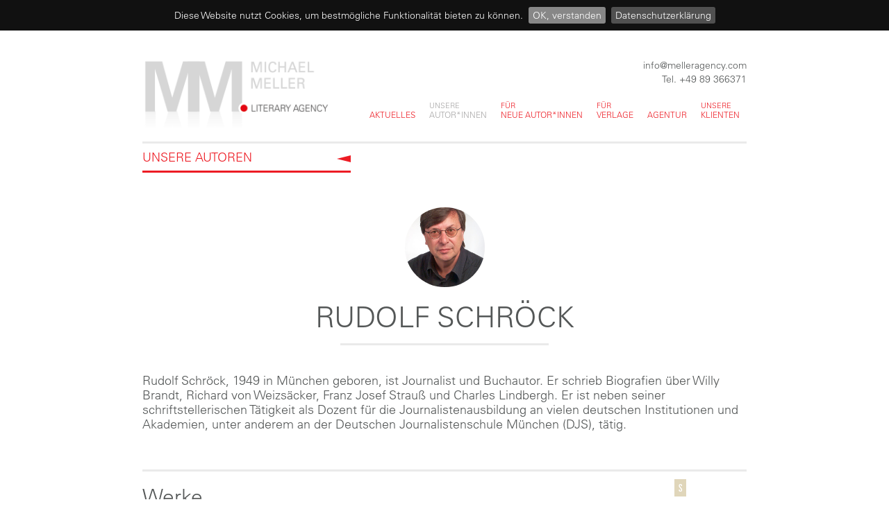

--- FILE ---
content_type: text/html; charset=utf-8
request_url: https://www.melleragency.com/autoren/schroeck/
body_size: 4063
content:
<!DOCTYPE html>
<html lang="de" ng-app="web">
    <head>
	    <meta http-equiv="Content-Type" content="text/html; charset=UTF-8" />
        <title>MICHAEL MELLER LITERARY AGENCY / Schröck</title>

		<meta name="robots" content="index,follow">
	   	<meta name="revisit-after" content="7 days">
        <meta name="author"    	 content="Michael Meller Literary Agency in München. Informationen für Autoren und aktuelle Rechteliste für Verlage" />
        <meta name="description" content="" />
        <meta name="keywords"    content="Meller, München, Literaturagentur, Agentur, agency, literary agency, Agent, agent, Rechte, rights, Bücher, Buch, books, book, Autor, author, German, Katalog, catalog, Literatur, literature, Lizenz, licence, license, Übersetzung, translation, Manuskript, manuscript" />

		<!--BODONI POSTER FONT -->		
		<link type="text/css" rel="stylesheet" href="https://fast.fonts.net/cssapi/f3d92abe-2c7e-454b-839a-5333396e97e6.css"/>

        <link rel="stylesheet" type="text/css" href="/js/third_party/bootstrap/dist/css/bootstrap.min.css">

        <link rel="stylesheet" type="text/css" href="/js/third_party/slick-carousel/slick/slick.css">
        <link rel="stylesheet" type="text/css" href="/js/third_party/slick-carousel/slick/slick-theme.css">
        <link rel="stylesheet" type="text/css" href="/css/slick-theme.css">
   
		<link rel="stylesheet" type="text/css"  href="/css/helper.css">
		<link rel="stylesheet" type="text/css"  href="/css/main.css">

        <!--[if lt IE 9]>
        <script src="https://oss.maxcdn.com/html5shiv/3.7.2/html5shiv.min.js"></script>
        <script src="https://oss.maxcdn.com/respond/1.4.2/respond.min.js"></script>
        <![endif]-->
        
        <link rel="apple-touch-icon" sizes="57x57" href="/img/apple-icon-57x57.png">
		<link rel="apple-touch-icon" sizes="60x60" href="/img/apple-icon-60x60.png">
		<link rel="apple-touch-icon" sizes="72x72" href="/img/apple-icon-72x72.png">
		<link rel="apple-touch-icon" sizes="76x76" href="/img/apple-icon-76x76.png">
		<link rel="apple-touch-icon" sizes="114x114" href="/img/apple-icon-114x114.png">
		<link rel="apple-touch-icon" sizes="120x120" href="/img/apple-icon-120x120.png">
		<link rel="apple-touch-icon" sizes="144x144" href="/img/apple-icon-144x144.png">
		<link rel="apple-touch-icon" sizes="152x152" href="/img/apple-icon-152x152.png">
		<link rel="apple-touch-icon" sizes="180x180" href="/img/apple-icon-180x180.png">
		<link rel="icon" type="image/png" sizes="192x192"  href="/img/android-icon-192x192.png">
		<link rel="icon" type="image/png" sizes="32x32" href="/img/favicon-32x32.png">
		<link rel="icon" type="image/png" sizes="96x96" href="/img/favicon-96x96.png">
		<link rel="icon" type="image/png" sizes="16x16" href="/img/favicon-16x16.png">
		<link rel="manifest" href="/img/manifest.json">
		<meta name="msapplication-TileColor" content="#ffffff">
		<meta name="msapplication-TileImage" content="/img/ms-icon-144x144.png">
		<meta name="theme-color" content="#ffffff">

        <meta name="apple-mobile-web-app-title" content="MICHAEL MELLER LITERARY AGENCY">
        <meta name="viewport" content="user-scalable=no, initial-scale = 1.0, maximum-scale = 1.0" />


<script>
  (function(i,s,o,g,r,a,m){i['GoogleAnalyticsObject']=r;i[r]=i[r]||function(){
  (i[r].q=i[r].q||[]).push(arguments)},i[r].l=1*new Date();a=s.createElement(o),
  m=s.getElementsByTagName(o)[0];a.async=1;a.src=g;m.parentNode.insertBefore(a,m)
  })(window,document,'script','https://www.google-analytics.com/analytics.js','ga');

  ga('create', 'UA-61215497-4', 'auto');
  ga('set', 'anonymizeIp', true);  
  ga('send', 'pageview');

</script>


 </head>
<body class=" type-5 schroeck" id="page264">
			 
			 <div class="container" id="header">
				 <div class="row ">
					 <div class="col-lg-4 text-left">
						<a href="/"> <div class="logo"></div></a>
					 </div>
					 <div class="col-lg-8">
						 <div class="textResponsiveRight">
							 
							<a class="email" href="mailto:info@melleragency.com"> info@melleragency.com</a><br/>
							Tel. +49 89 366371
						 </div>

						  <ul class="nav navbar-nav">
			                    			                        <li class="" >
			                            <a data-slug="aktuelles" href="/aktuelles">Aktuelles   </a>
			                        </li>
			                    			                        <li class="active" >
			                            <a data-slug="autoren" href="/autoren">Unsere Autor*innen   </a>
			                        </li>
			                    			                        <li class="" >
			                            <a data-slug="neue-autor*innen" href="/neue-autor*innen">Für neue Autor*innen   </a>
			                        </li>
			                    			                        <li class="" >
			                            <a data-slug="verlage" href="/verlage">Für Verlage   </a>
			                        </li>
			                    			                        <li class="" >
			                            <a data-slug="agentur" href="/agentur">Agentur   </a>
			                        </li>
			                    			                        <li class="" >
			                            <a data-slug="klienten" href="/klienten">Unsere Klienten   </a>
			                        </li>
			                    
								</ul>
						 </div>
				</div>
				<div class="row m-t-md">
					<div class="col-lg-12" >
						<div class="borderBottom"></div>
					</div>
				</div>
			 </div>
			 
			 





  
  


    <div id="authors" >  
	        				<div class="container">
					<div class="row">
						<div class="col-lg-12">
							<a href="/autoren">
							<h1 class="pageHead">Unsere Autoren
								<hr>								
							</h1>
							</a>
							</div>
					</div>
				</div>
						<div class="container">
					<div class="row">
						<div class="col-lg-12 text-center m-t-sm">
														  <div class="imgAuthor" style="background-image:url('/uploaded/images/300/schroeck-rudolf.jpg')"></div>							<h1>
																	
																	
										
								
								Rudolf 
							
								Schröck</h1>
								
							
							
							<div class="authorsLinks">
																																								<hr/>
								 							</div>
						</div>
					</div>
				<div class="row m-t-lg">
						<div class="col-lg-12">	
						<div class="authorIntro">Rudolf Schröck, 1949 in München geboren, ist Journalist und Buchautor. Er schrieb Biografien über Willy Brandt, Richard von Weizsäcker, Franz Josef Strauß und Charles Lindbergh. Er ist neben seiner schriftstellerischen Tätigkeit als Dozent für die Journalistenausbildung an vielen deutschen Institutionen und Akademien, unter anderem an der Deutschen Journalistenschule München (DJS), tätig.</h2> </div>
						<div class="text"></div>
												
												
				</div>
				</div>
		
								
								
								
				<div class="row m-t-lg">
				<div class="col-sm-12" >
						<div class="borderBottom"></div>
					</div>
				</div>
												
				
				<div class="row">
					<div class="col-sm-3" >
						<h2>Werke</h2>
					</div>
					
					<div class="col-sm-9 text-right" >
						
					<ul id="BookGenreList" class="genreList top-tabs">
						 						 							   <li class="icon spannung" data-rel="spannung">
						  	 <a id="spannung" href="#spannung">
							   		Spannung							   </a>
						   </li>
						   						 							   <li class="icon belletristik" data-rel="belletristik">
						  	 <a id="belletristik" href="#belletristik">
							   		Belletristik							   </a>
						   </li>
						   						 							   <li class="icon kinder-jugendbuch" data-rel="kinder-jugendbuch">
						  	 <a id="kinder-jugendbuch" href="#kinder-jugendbuch">
							   		Kinder-<br/>Jugendbuch							   </a>
						   </li>
						   						 							   <li class="icon fantasy-sci-fi" data-rel="fantasy-sci-fi">
						  	 <a id="fantasy-sci-fi" href="#fantasy-sci-fi">
							   		Fantasy<br/>SCI-FI							   </a>
						   </li>
						   						 							   <li class="icon historische-romane" data-rel="historische-romane">
						  	 <a id="historische-romane" href="#historische-romane">
							   		Historische Romane							   </a>
						   </li>
						   						 							   <li class="icon sachbuch" data-rel="sachbuch">
						  	 <a id="sachbuch" href="#sachbuch">
							   		Sachbuch							   </a>
						   </li>
						   						     <li class="all active" data-rel="alle"><a href="#alle">alle</a></li>
					<ul>	
					</div>
				</div>
				
				
				<div class="row">
					<div class="col-sm-12" >
						<div class="borderBottom"></div>
					</div>
				</div>
				
								<div id="books">
				
												
											
											  		
					  			
					  	
					  				
					  				
		
					  																						
							  	<div id="erfolge-und-ihr-geheimnis" class="row m-t-lg m-b-lg data-item sachbuch" style="border-bottom: 3px solid #eaeaea; padding-bottom: 15px;">
									
									<div class="col-sm-2 text-center" >

																				
											<img src="/cover/20140508-122019.jpg" class="bookCover img-responsive"/>
										
																				
										<div >
											<ul class="genreList">
																											<li class="icon sachbuch">
															<a href="#sachbuch" title="Sachbuch"></a>
														</li>
																								</ul>
										</div>
									</div>
									<div class="col-sm-10" >
										<h1>Erfolge und ihr Geheimnis</h1> 
										<h2></h2>
										<p>Was treibt einen Lehrling an, Deutschlands&nbsp;erfolgreichste Drogeriemarkt-Kette aufzubauen? Wie schafft es ein Ingenieur, aus einer Firma in einer ostwestf&auml;lischen Kleinstadt den gr&ouml;&szlig;ten Medienkonzern der Welt zu machen? Wie wird ein Provinzfu&szlig;baller zum Weltstar? Wie gelingt einem Tbc-kranken Jungen der Sprung an die Spitze des weltweit besten Beratungsunternehmens? Das Geheimnis ihres Erfolgs <font color="#000000">&ndash; </font> kein mystischer Zauber, sondern Arbeit, Flei&szlig;, Inspiration... Aufschlussreiche und packende Tipps f&uuml;r alle, die erfolgreich sein wollen.</p>
										<div class="pull-right textResponsiveRight">
																																</div>
										
																					<a href="http://www.plassen-buchverlage.de" target="_blank">											Plassen Verlag</a>, 2014																			
																					<div class="m-t-sm clearfix">Erschienen als e-book, Hardcover</div>	
										 
										
										 
										
										
										 
										
									</div>
								</div>
					  	
										
												  		
					  			
					  	
					  				
					  				
		
					  																						
							  	<div id="das-doppelleben-des-charles-a-lindbergh" class="row m-t-lg m-b-lg data-item sachbuch" style="border-bottom: 3px solid #eaeaea; padding-bottom: 15px;">
									
									<div class="col-sm-2 text-center" >

																				
											<img src="/cover/187.jpg" class="bookCover img-responsive"/>
										
																				
										<div >
											<ul class="genreList">
																											<li class="icon sachbuch">
															<a href="#sachbuch" title="Sachbuch"></a>
														</li>
																								</ul>
										</div>
									</div>
									<div class="col-sm-10" >
										<h1>Das Doppelleben des Charles A. Lindbergh</h1> 
										<h2></h2>
										<p>Er hatte den Ruf eines treuen Ehemanns und vorbildlichen Vaters, galt als streng und diszipliniert. Doch was ist wirklich &uuml;ber den legend&auml;ren Piloten Charles Lindbergh bekannt, der als erster Mensch der Welt im Alleinflug den Atlantik &uuml;berquerte? Wie konnte er drei Liebesbeziehungen und sieben uneheliche Kinder jahrzehntelang vor der Welt verborgen halten? Knapp 30 Jahre nach seinem Tod wird sein Geheimnis enth&uuml;llt: Der amerikanische Nationalheld f&uuml;hrte in Europa ein perfekt geheim gehaltenes Doppelleben.&nbsp;</p>
										<div class="pull-right textResponsiveRight">
																																</div>
										
																					<a href="http://www.randomhouse.de" target="_blank">											Heyne Verlag</a>, 2005																			
																					<div class="m-t-sm clearfix">Erschienen als Taschenbuch</div>	
										 
										
										 
										
										
										 
										
									</div>
								</div>
					  	
										
							
				</div>


    </div>
	    <script type="text/javascript">
		    var author_categories = ["sachbuch"];
	    </script>
	    



<footer id="footer" class="container footer">
	<div class="row">
		<div class="col-lg-12 " >
			<div class="borderTop"></div>
		</div>
	</div>
	<div class="row ">
		<div class="col-md-6 col-xs-12 m-t-xs">
				MICHAEL MELLER LITERARY AGENCY
<!-- 				Michael Meller Literatur Agency -->
		</div>
		<div class="col-md-6 col-xs-12 footer-nav">
				<ul class="nav navbar-nav">
                                            <li class="" >
                            <a data-slug="impressum" href="/impressum">Impressum</a>
                        </li>
                                            <li class="" >
                            <a data-slug="kontakt" href="/kontakt">Kontakt</a>
                        </li>
                                            <li class="" >
                            <a data-slug="datenschutz" href="/datenschutz">Datenschutz</a>
                        </li>
                    				</ul>
			</div>
		</div>
	</div>
</footer>

	<script type="text/javascript" src="/js/third_party/jquery-2.1.4.min.js"></script>
	<script type="text/javascript" src="/js/third_party/slick-carousel/slick/slick.min.js"></script>
    <script type="text/javascript" src="/js/third_party/bootstrap/dist/js/bootstrap.min.js"></script>
    <script type="text/javascript" src="/js/main.js"></script>

	<link rel="stylesheet" type="text/css" href="/js/third_party/cookiebar/jquery.cookiebar.css" />
	<script type="text/javascript" src="/js/third_party/cookiebar/jquery.cookiebar.js"></script>
	<script type="text/javascript">
				$(document).ready(function(){
					$.cookieBar({
					});
				});
		</script>
	</body>
</html>

--- FILE ---
content_type: text/css; charset=utf-8
request_url: https://fast.fonts.net/cssapi/f3d92abe-2c7e-454b-839a-5333396e97e6.css
body_size: 901
content:
@import url(/t/1.css?apiType=css&projectid=f3d92abe-2c7e-454b-839a-5333396e97e6);
@font-face{
font-family:"Univers LT W01_45 Light1475944";
src:url("/dv2/2/a91ff084-fc8b-43f4-b0ea-111254b68524.eot?[base64]&projectId=f3d92abe-2c7e-454b-839a-5333396e97e6#iefix");
src:url("/dv2/2/a91ff084-fc8b-43f4-b0ea-111254b68524.eot?[base64]&projectId=f3d92abe-2c7e-454b-839a-5333396e97e6#iefix") format("eot"),url("/dv2/14/9fa24f1f-00d8-4d28-910f-78e925eaead6.woff2?[base64]&projectId=f3d92abe-2c7e-454b-839a-5333396e97e6") format("woff2"),url("/dv2/3/d64e7bbc-e9ea-46ad-982c-6195ae4a3c61.woff?[base64]&projectId=f3d92abe-2c7e-454b-839a-5333396e97e6") format("woff"),url("/dv2/1/d270a34d-b6b8-4c07-8454-03a6a3db7603.ttf?[base64]&projectId=f3d92abe-2c7e-454b-839a-5333396e97e6") format("truetype");
}
@font-face{
font-family:"Univers LT W01_65 Bold1475968";
src:url("/dv2/2/38dc895e-c366-4a3e-b212-a84a2d07a329.eot?[base64]&projectId=f3d92abe-2c7e-454b-839a-5333396e97e6#iefix");
src:url("/dv2/2/38dc895e-c366-4a3e-b212-a84a2d07a329.eot?[base64]&projectId=f3d92abe-2c7e-454b-839a-5333396e97e6#iefix") format("eot"),url("/dv2/14/8a711a0d-3f17-4bfe-887b-6229858332b3.woff2?[base64]&projectId=f3d92abe-2c7e-454b-839a-5333396e97e6") format("woff2"),url("/dv2/3/05a79c4b-9e9d-46e4-9d4b-610be05371c4.woff?[base64]&projectId=f3d92abe-2c7e-454b-839a-5333396e97e6") format("woff"),url("/dv2/1/4e00405b-a96d-4972-bdff-2d55e1066c45.ttf?[base64]&projectId=f3d92abe-2c7e-454b-839a-5333396e97e6") format("truetype");
}
@font-face{
font-family:"LinotypeUniversW01-Cn";
src:url("/dv2/2/06f2633b-1a3a-49a6-8c6d-cc96680c40fe.eot?[base64]&projectId=f3d92abe-2c7e-454b-839a-5333396e97e6#iefix");
src:url("/dv2/2/06f2633b-1a3a-49a6-8c6d-cc96680c40fe.eot?[base64]&projectId=f3d92abe-2c7e-454b-839a-5333396e97e6#iefix") format("eot"),url("/dv2/14/ab0ce458-193d-4633-9feb-35c71a901a42.woff2?[base64]&projectId=f3d92abe-2c7e-454b-839a-5333396e97e6") format("woff2"),url("/dv2/3/8879382d-addd-4463-af97-c743889f5eae.woff?[base64]&projectId=f3d92abe-2c7e-454b-839a-5333396e97e6") format("woff"),url("/dv2/1/9c87416c-6146-430d-96ec-ea221bbec465.ttf?[base64]&projectId=f3d92abe-2c7e-454b-839a-5333396e97e6") format("truetype");
}
@font-face{
font-family:"Univers LT W01_59 Ult Cond";
src:url("/dv2/2/33e0711d-4ebc-4904-8477-24849ae50e88.eot?[base64]&projectId=f3d92abe-2c7e-454b-839a-5333396e97e6#iefix");
src:url("/dv2/2/33e0711d-4ebc-4904-8477-24849ae50e88.eot?[base64]&projectId=f3d92abe-2c7e-454b-839a-5333396e97e6#iefix") format("eot"),url("/dv2/14/452edecf-b228-4999-870a-a817fafba5bd.woff2?[base64]&projectId=f3d92abe-2c7e-454b-839a-5333396e97e6") format("woff2"),url("/dv2/3/d542b352-b0cb-4267-a60e-501c672d1506.woff?[base64]&projectId=f3d92abe-2c7e-454b-839a-5333396e97e6") format("woff"),url("/dv2/1/dcea0a7e-a589-4bb2-841e-37b428926ccc.ttf?[base64]&projectId=f3d92abe-2c7e-454b-839a-5333396e97e6") format("truetype");
}


--- FILE ---
content_type: text/css
request_url: https://www.melleragency.com/css/slick-theme.css
body_size: 676
content:
/* Arrows */
.slick-prev,
.slick-next
{
    font-size: 0;
    line-height: 0;

    position: absolute;
    top: 50%;

    display: block;

    width: 0px;
    height:0px;
    padding: 0;
    margin-top: -10px\9; /*lte IE 8*/
    -webkit-transform: translate(0, -50%);
    -ms-transform: translate(0, -50%);
    transform: translate(0, -50%);

    cursor: pointer;

    color: transparent;
    border: none;
    outline: none;
    background: transparent;
}
.slick-prev:hover,
.slick-prev:focus,
.slick-next:hover,
.slick-next:focus
{
    color: transparent;
    outline: none;
    background: transparent;
}
.slick-prev:hover:before,
.slick-prev:focus:before,
.slick-next:hover:before,
.slick-next:focus:before
{
    opacity: 1;
}
.slick-prev.slick-disabled:before,
.slick-next.slick-disabled:before
{
    opacity: .25;
}

.slick-prev:before,
.slick-next:before
{
    font-family: 'slick';
    font-size: 0px;
    line-height: 1;

    opacity: .75;
/*     color: gray; */

    -webkit-font-smoothing: antialiased;
    -moz-osx-font-smoothing: grayscale;
    position: relative;
}

.slick-prev
{
    left: -55px;
}
[dir='rtl'] .slick-prev
{
    right: -55px;
    left: auto;
}
.slick-prev:before
{
	
		width: 0;
		height: 0;
		border-style: solid;
		border-width: 5px 20px 5px 0;
		border-color: transparent gray transparent transparent;	
		content: '';
		
}
[dir='rtl'] .slick-prev:before
{
    content: '';
}

.slick-next
{
    right: -55px;

    
    
}
[dir='rtl'] .slick-next
{
    right: auto;
    left: -55px;
}
.slick-next:before
{
/*     content: '→'; */
		width: 0;
		height: 0;
		border-style: solid;
		border-width: 5px 0 5px 20px;
		border-color: transparent transparent transparent gray;
		content: '';

    
    
}
[dir='rtl'] .slick-next:before
{
    content: '';
}
.slick-dots li button:before
{
    font-family: 'slick';
    font-size: 10px;
    line-height: 20px;

    position: absolute;
    top: 0;
    left: 0;

    width: 20px;
    height: 20px;

    content: '•';
    text-align: center;

    opacity: .25;
    color: black;

    -webkit-font-smoothing: antialiased;
    -moz-osx-font-smoothing: grayscale;
}
.slick-dots li.slick-active button:before
{
    opacity: 1;
    color: #ed1c24;
}


--- FILE ---
content_type: text/css
request_url: https://www.melleragency.com/css/helper.css
body_size: 803
content:
.p-xxs{padding:2px 4px}.p-xs{padding:5px}.p-sm{padding:10px}.p-md{padding:20px}.p-lg{padding:30px}.p-xl{padding:50px}.p-n{padding:0 !important}.p-l-none{padding-left:0}.p-l-xs{padding-left:5px}.p-l-sm{padding-left:10px}.p-l{padding-left:15px}.p-l-md{padding-left:20px}.p-l-lg{padding-left:30px}.p-l-xl{padding-left:40px}.p-l-n-xxs{padding-left:-1px}.p-l-n-xs{padding-left:-5px}.p-l-n-sm{padding-left:-10px}.p-l-n{padding-left:-15px}.p-l-n-md{padding-left:-20px}.p-l-n-lg{padding-left:-30px}.p-l-n-xl{padding-left:-40px}.p-t-none{padding-top:0}.p-t-xxs{padding-top:1px}.p-t-xs{padding-top:5px}.p-t-sm{padding-top:10px}.p-t{padding-top:15px}.p-t-md{padding-top:20px}.p-t-lg{padding-top:30px}.p-t-xl{padding-top:40px}.p-t-n-xxs{padding-top:-1px}.p-t-n-xs{padding-top:-5px}.p-t-n-sm{padding-top:-10px}.p-t-n{padding-top:-15px}.p-t-n-md{padding-top:-20px}.p-t-n-lg{padding-top:-30px}.p-t-n-xl{padding-top:-40px}.p-r-none{padding-right:0}.p-r-xxs{padding-right:1px}.p-r-xs{padding-right:5px}.p-r-sm{padding-right:10px}.p-r{padding-right:15px}.p-r-md{padding-right:20px}.p-r-lg{padding-right:30px}.p-r-xl{padding-right:40px}.p-r-n-xxs{padding-right:-1px}.p-r-n-xs{padding-right:-5px}.p-r-n-sm{padding-right:-10px}.p-r-n{padding-right:-15px}.p-r-n-md{padding-right:-20px}.p-r-n-lg{padding-right:-30px}.p-r-n-xl{padding-right:-40px}.p-b-none{padding-bottom:0}.p-b-xxs{padding-bottom:1px}.p-b-xs{padding-bottom:5px}.p-b-sm{padding-bottom:10px}.p-b{padding-bottom:15px}.p-b-md{padding-bottom:20px}.p-b-lg{padding-bottom:30px}.p-b-xl{padding-bottom:40px}.p-b-n-xxs{padding-bottom:-1px}.p-b-n-xs{padding-bottom:-5px}.p-b-n-sm{padding-bottom:-10px}.p-b-n{padding-bottom:-15px}.p-b-n-md{padding-bottom:-20px}.p-b-n-lg{padding-bottom:-30px}.p-b-n-xl{padding-bottom:-40px}.p-xxs{padding:5px}.p-xs{padding:10px}.p-sm{padding:15px}.p-m{padding:20px}.p-md{padding:25px}.p-lg{padding:30px}.p-xl{padding:40px}.m-xxs{margin:2px 4px}.m-xs{margin:5px}.m-sm{margin:10px}.m-md{margin:20px}.m-lg{margin:30px}.m-xl{margin:50px}.m-n{margin:0 !important}.m-l-none{margin-left:0}.m-l-xs{margin-left:5px}.m-l-sm{margin-left:10px}.m-l{margin-left:15px}.m-l-md{margin-left:20px}.m-l-lg{margin-left:30px}.m-l-xl{margin-left:40px}.m-l-n-xxs{margin-left:-1px}.m-l-n-xs{margin-left:-5px}.m-l-n-sm{margin-left:-10px}.m-l-n{margin-left:-15px}.m-l-n-md{margin-left:-20px}.m-l-n-lg{margin-left:-30px}.m-l-n-xl{margin-left:-40px}.m-t-none{margin-top:0}.m-t-xxs{margin-top:1px}.m-t-xs{margin-top:5px}.m-t-sm{margin-top:10px}.m-t{margin-top:15px}.m-t-md{margin-top:20px}.m-t-lg{margin-top:30px}.m-t-xl{margin-top:40px}.m-t-n-xxs{margin-top:-1px}.m-t-n-xs{margin-top:-5px}.m-t-n-sm{margin-top:-10px}.m-t-n{margin-top:-15px}.m-t-n-md{margin-top:-20px}.m-t-n-lg{margin-top:-30px}.m-t-n-xl{margin-top:-40px}.m-r-none{margin-right:0}.m-r-xxs{margin-right:1px}.m-r-xs{margin-right:5px}.m-r-sm{margin-right:10px}.m-r{margin-right:15px}.m-r-md{margin-right:20px}.m-r-lg{margin-right:30px}.m-r-xl{margin-right:40px}.m-r-n-xxs{margin-right:-1px}.m-r-n-xs{margin-right:-5px}.m-r-n-sm{margin-right:-10px}.m-r-n{margin-right:-15px}.m-r-n-md{margin-right:-20px}.m-r-n-lg{margin-right:-30px}.m-r-n-xl{margin-right:-40px}.m-b-none{margin-bottom:0}.m-b-xxs{margin-bottom:1px}.m-b-xs{margin-bottom:5px}.m-b-sm{margin-bottom:10px}.m-b{margin-bottom:15px}.m-b-md{margin-bottom:20px}.m-b-lg{margin-bottom:30px}.m-b-xl{margin-bottom:40px}.m-b-n-xxs{margin-bottom:-1px}.m-b-n-xs{margin-bottom:-5px}.m-b-n-sm{margin-bottom:-10px}.m-b-n{margin-bottom:-15px}.m-b-n-md{margin-bottom:-20px}.m-b-n-lg{margin-bottom:-30px}.m-b-n-xl{margin-bottom:-40px}.space-15{margin:15px 0}.space-20{margin:20px 0}.space-25{margin:25px 0}.space-30{margin:30px 0}.b-r{border-right:1px solid #e9e9e9}.inline{display:inline}no-border{border:0}

--- FILE ---
content_type: text/css
request_url: https://www.melleragency.com/css/main.css
body_size: 5934
content:
/* !COMMONS ----------------------------------------------- */

/*  
	
	font-family:'Univers LT W01_45 Light1475944';
	font-family:'Univers LT W01_65 Bold1475968';
	font-family:'LinotypeUniversW01-Cn';
	font-family:'Univers LT W01_59 Ult Cond';
	
	
	border-top: 3px solid #eaeaea;
	
	ROT: #ed1c24;
	Fliesstext: #7d7d7d;

*/    


/* !BODY ----------------------------------------------- */

/*
html,body {
	position: relative;
	height:100%;
	min-height: 100%;

}
*/

.container {
	max-width: 900px;	
/* 	max-width: 1250px; */
}

body {

	text-rendering:optimizeLegibility;
	-webkit-text-size-adjust:none;
/* Prevent font scaling in landscape */
	-webkit-font-smoothing:antialiased;
	-moz-osx-font-smoothing:grayscale;
	
	moz-hyphens:auto;
	-o-hyphens:auto;
	-webkit-hyphens:auto;
	-ms-hyphens:auto;
	hyphens:auto;
	
	
	font-family:'Univers LT W01_45 Light1475944';
	color: #545757;
	
	
}



b,strong {
	font-family:'Univers LT W01_65 Bold1475968';
	font-weight: normal;

}

ul,ol {
	padding:0;
	margin:0;
}




small {
	font-size:.9em;
	line-height:1.1em;
	display:inline-block;
}

a, a:hover, a:active {
	
	color:#ed1c24;
	outline: none;
	
}

a:hover {
	
	text-decoration: none;
/* 	color: black; */
	
}

.img-responsive {
	display: inline-block;
}


.deactivated {
	
	pointer-events: none;
   cursor: default;
	
}

.text-right-responsive {

	text-align: right;
	
}

.FlexRow, .flexRow {

	display: flex;
	flex-wrap: wrap;

}


/* !BODY ----------------------------------------------- */

.borderBottom {
	
		border-bottom: 3px solid #eaeaea;
}


.borderTop {
	
		border-top: 3px solid #eaeaea;
	
}




/* !HEADER ----------------------------------------------- */


#header {
	
	padding: 40px 15px 0px 15px;


}

	
.textResponsiveRight {
		
		text-align: right!important;
	}

#header .logo {

	position: relative;
	background-image: url(/img/logo@3x.png); 
	background-position: left top;
	background-size: contain;
	background-repeat: no-repeat;
	width: 350px;
	height: 100px;
	margin-left: -20px;

}

#header a.email {

	color:#545757;

}





/* !NAVIGATION ----------------------------------------------- */

.dropdown-toggle span {
	font-size:10px;
}

.positionstatic {
	position:static!important;
}

.navbar-default {
	
	background: none!important;
	border: none!important;
}


.navbar-collapse {
	padding-left:0;
}

.nav {

	margin-top: 20px;
	display: flex;
	align-items: flex-end;
	text-align: left;
	float: right!important;
	  
}

.nav > li >a:focus,.nav > li > a:hover {
	background-color:none;
	background:none;

}

.navbar-nav > li {

	position:static!important;
	

}

.navbar-nav > li > a {
	
	position:static!important;
	display:block;
	padding:0;
	padding-bottom:10px;
	margin:0 10px;
	color:#ed1c24;
	text-transform: uppercase;
	font-size: 0.87em;
	line-height: 1.2em;

}

.navbar-nav > li > a:hover {
	
	color: #d8d8d8;

}


.navbar-nav > li.active > a {

	color: #a7a6a6;
	background: none;
}

.navbar-header {
	text-align:center;
}

.navbar-toggle {
	float:none;
	margin:15px auto;
	border:1px solid #ededed;
}

.navbar-toggle .icon-bar {
	background-color:#817c74;
	border:#f28030;
}


/* NAVTABS ----------------------------------------------- */


.nav-tabs > li {
	
	float: none;
	display: inline-block;
    text-transform: uppercase;
    border: 0;
 


}


.nav-tabs > li > a {
	
	color:black;
	border: 0;
	border-radius: 0px; 
    font-size: 1.5em;
    line-height: normal;
    border-right: 1px solid black;
    padding: 0px 20px;
    position: relative;

}


.nav-tabs > li:last-Child > a {
	

    border-right: 0px solid black;
 

}

.nav-tabs   {
	
	border:0px;
	text-align: center;
}


.nav-tabs  * {
	
	border:0px;

}

.nav-tabs>li:last-Child.active>a, .nav-tabs>li:last-Child.active>a:focus, .nav-tabs>li:last-Child.active>a:hover {

	border-right: 0px solid black;
	
}


.nav-tabs>li.active>a, .nav-tabs>li.active>a:focus, .nav-tabs>li.active>a:hover {

	border: 0;
	border-right: 1px solid black;
	color: gray;

}

 .nav-tabs>li>a:focus, .nav-tabs>li>a:hover {

	border-right: 1px solid black;
	color: gray;
}


 .nav-tabs>li:last-Child>a:focus, .nav-tabs>li:last-Child>a:hover {

	border-right: 0px solid black;
}


/* !CONTENT ----------------------------------------------- */



#content hr {
	
	margin-top: 25px;
	margin-bottom: 25px;
	border: 0;
	border-top: 1px solid #eaeaea;

}

#content h1 {
	
	 font-size: 2em;
	 position: relative;
	 margin-top: 50px;
	 margin-bottom: 0px;
	 text-transform: uppercase;
	 color: black;
	
}


.home #content h1 {
	
	 font-size: 2em;
	 position: relative;
	 margin-top: 50px;
	 margin-bottom: 25px;
	 text-transform: uppercase;
	
}



.home #content h1:before {
	
	position: absolute;
	top:-10px;
	width: 300px;
	height: 3px;
	background-color: #ebebeb;
	content: "";
	text-transform: none;

	
}

#content h1:before {
	
	position: absolute;
	top:-30px;
	width: 100%;
	height: 3px;
	background-color: #ebebeb;
	content: "";

	
}


#content h1.pageHead {
	position: absolute;
	color:	#ed1c24;
	 font-size: 1.25em;
	 position: relative;
	 margin-top: 10px;
	 margin-bottom: 50px;
	 text-transform: uppercase;
}


#content h1.pageHead:before {
	
	display: none;
	
}

#content h1.pageHead:after {
	
	position: absolute;
	left: 0;
	bottom:-10px;
	width: 300px;
	height: 3px;
	background-color: #ed1c24;
	content: "";
	
}


#content h2 {

	margin-top: 5px;	
	margin-bottom: 15px;
	font-size: 1.5em; 
/* 	color: #545757; */
	
}

#content h3 {

	font-size: 1em;

	
}

#content h4 {
	

	
}

#content h5 {
	


	
}

#content .image-cover {
	
	width: 100%;
	height: 400px;
	background-repeat: no-repeat;
	background-position: center center;
	background-size: cover;
	
}



#content .simplebox-title {
	
	margin-bottom: 10px;
	position: relative;
	color: #ed1c24!important;
	margin-left: 30px;
	cursor: pointer;
	font-size: 1.2em;
	
}

#content .simplebox-title:before {
	
	content:"  ";
	position: absolute;
	margin-right: 15px;
	left:-30px;
	top:6px;
	width: 0;
	height: 0;
	border-style: solid;
	border-width: 5px 0 5px 20px;
	border-color: transparent transparent transparent #ed1c23;
	 -webkit-transition-property: all;
	       -moz-transition-property: all;
	         -o-transition-property: all;
	            transition-property: all;
	    -webkit-transition-duration: 0.2s;
	       -moz-transition-duration: 0.2s;
	         -o-transition-duration: 0.2s;
	            transition-duration: 0.2s;
	    -webkit-transition-timing-function:	 ease-in-out;
	       -moz-transition-timing-function:  ease-in-out;
	         -o-transition-timing-function:  ease-in-out;
	            transition-timing-function:  ease-in-out;
	
	
	
}

#content a.clientLink.make-collapse.simplebox-open {
	
	color:#ed1c24;
}

#content .simplebox-title.simplebox-open:before {

	-webkit-transform: rotate(90deg);
    -moz-transform: rotate(90deg);
    -o-transform: rotate(90deg);
    -ms-transform: rotate(90deg);
    transform: rotate(90deg);

}

#content .simplebox-content {
	
	display: none;
	margin-left: 25px;
	margin-top: 10px;
	padding-bottom: 25px;
}

#content .make-collapse {
	color:#747474;
	cursor:pointer;
	padding:0 0 5px 0px;
	position:relative;
}

#content .make-collapse.open {
	color:#022E5F;
}

#content .collapse {
/* 	border-bottom:1px solid #A8A8A8; */
	margin-bottom:30px;
/* 	padding-left:15px; */
}

.content ul {
  margin: 0;
  padding-left: 10px;
  margin-bottom: 15px;
}
.content ul {
  list-style-type: none;
}
.content ul > li {
  text-indent: -10px;
}
.content ul > li:before {
  content: "– ";
  text-indent: 10px;
}


/* !AUTHORS ----------------------------------------------- */


.imgAuthor {
	
	background-size: cover;
	background-position: center center;
	background-repeat: no-repeat;
	width: 115px;
	height: 115px;
	border-radius: 115px;
	margin: 20px auto;
	
}

#authors hr {
	
	margin-top: 10px;
	margin-bottom: 10px;
	border: 0;
	border-top: 1px solid rgba(0, 0, 0, 0.50);

}



#authors h1.pageHead {
	position: absolute;
	color:	#ed1c24;
	 font-size: 1.25em;
	 position: relative;
	 margin-top: 10px;
	 margin-bottom: 20px;
	 text-transform: uppercase;
}


#authors h1.pageHead:before {
	
	display: none;
	
}

#authors h1.pageHead:after {
	
	position: absolute;
	width: 0;
	height: 0;
	border-style: solid;
	border-width: 5px 20px 5px 0;
	border-color: transparent #ed1c24 transparent transparent;
	content:"";
	left:280px;
	bottom:15px;
}

#authors h1.pageHead hr {
	
	margin-top: 10px;	
	width: 300px;
	border-top:3px solid #ed1c24;
	margin-left: 0;
	
}



#authors h1 {
	
 font-size: 3em;
 margin-bottom: 15px;
 margin-top: 10px;
 text-transform: uppercase;
	
}



#authors .authorIntro {
	
 font-size: 1.25em; 
 line-height: 1.25em;
 margin-bottom: 25px;
	
}

#authors h3 {

	font-size: 1em;
	
}


#authors .authorsLinks a {
	
	text-transform: uppercase;
}


#authors .authorsLinks hr {

	border-top: 3px solid #eaeaea;
	width: 300px;

}

/* !BOOKS ----------------------------------------------- */

.book  {

	border-bottom: 3px solid #eaeaea;

}


.emptyBook {
	
	min-width: 100px;
	min-height: 170px;
	width: 100%;
	height: auto;
	border: 1px solid #ebebeb;
	background-color: #f7f7f7;
	background-image: url('/img/book.svg');
	background-position: center center;
	background-size: 50%;
	background-repeat: no-repeat;
	
	
}

#books h1 {
	
 font-size: 1.75em;
 margin-bottom: 15px;
 margin-top: 0px;
 text-transform: uppercase;
	
}


#books h2 {

margin-top: 0px;
 font-size: 1.25em; 
 line-height: 1.25em;
	
}
	
.bookCover {

	border:1px solid lightgray;	
	margin: 1px 0;
	width:100%;
}

/* !BOOKS ----------------------------------------------- */

.publisher  {

	border-bottom: 3px solid #eaeaea;

}


.emptyBook {
	
	min-width: 100px;
	min-height: 170px;
	width: 100%;
	height: auto;
	border: 1px solid #ebebeb;
	background-color: #f7f7f7;
	background-image: url('/img/book.svg');
	background-position: center center;
	background-size: 50%;
	background-repeat: no-repeat;
	
	
}

#publisher h1 {
	
	 font-size: 1.75em;
	 margin-bottom: 0px;
	 margin-top: 0px;
	 text-transform: uppercase;
	 color:black;
	
}


#publisher h1:before {
	
	position: absolute;
	display: none;
	top:-30px;
	width: 100%;
	height: 0px;
	background-color: transparent;

	
}


#publisher h2 {

	margin-top: 15px;
	font-size: 1.25em; 
	line-height: 1.25em;
	
}


#publisher h3 {
	
	color: #ed1c24;
	margin: 0;
	font-size: 1.2em;
	
}

#publisher .side {
	
	margin-top: 25px;
	
}

#publisher .side h3 {
	
	color: black;
	margin: 0;
	font-size: 1.0em;
	text-transform: uppercase;
	
}


#publisher a.button-material {
	
	color: white;
	background-color: #ed1c24;
	padding: 3px;
	margin: 0;
	font-size: 1em;
	width: 100%;
	display: inline-block;
	text-transform: uppercase;
	
}
	
#publisher .sold {
	
	position: absolute;
	width: 300px;
	border: 4px solid #ed1c24;
	color: #ed1c24;
	font-size: 2em;
	padding: 20px;
	font-family:'Univers LT W01_65 Bold1475968';
	transform: rotate(-30deg);
	text-align: center;
	margin: 20%;
	
}

/* !FEATUREBOX ----------------------------------------------- */

.featurebox-wrapper  {
	
	display:flex; 
	
}


.featurebox {
	
	padding: 10px 15px 0px 15px;
	margin-right: 20px;
	width: 25%;
}

.featurebox:last-Child {
	
	margin-right: 0px;
}


.featurebox h2 {
	
	margin: 0;
	margin-bottom: 20px;
	text-transform: uppercase;
	
}



.featurebox.box-red {

	color:white	;
	background-color: #ed1c24;
	
	
}

.featurebox.box-red {

	color:white	;
	background-color: #ed1c24;
	
	
}

.featurebox.box-red a {

	color:white	;
	
	
}


.featurebox.box-white {

	border: 2px solid #c2c7cd;
	color: #939597;

	
	
}

.featurebox.box-white a {
	
	
}

.featurebox.box-lightgray {

	color:white	;
	background-color: #bcbdc0;
	
	
}

.featurebox.box-lightgray a {

	color:white	;
	
}

.featurebox.box-gray {

	color:white	;
	background-color: #6f6f6f;
	
}

.featurebox.box-gray a {

	color:white	;
	
}


/* !alphabet LIST ----------------------------------------------- */

.alphabet ul {
	
	margin-top: 15px;
	list-style: none; 
}


#content .alphabet h2 {
	
	margin-top: 10px;
	
}

.alphabet ul > li {
	
		display: inline-flex;
		width: 12px;
}

.alphabet ul > li.all {
	
		margin-left: 20px;
		margin-right: 0px;
		display: inline-flex;
		width: 40px;
}


.alphabet ul > li {
	margin-left: 5px;
	display: inline-block;
	text-transform: uppercase;
}

/* !GENRE LIST ----------------------------------------------- */

ul.genreList {
	
	list-style: none; 
	padding: 0;
	margin: 0;
}


.content ul.genreList > li:before {
	
	content: "";
	text-indent: 0px;
}
.content ul.genreList > li {
	
	 text-indent: 0px;
}

.genreList > li {
	
	margin-top: 5px;
	position: relative;
	display: inline-flex;
	margin-bottom: 15px;
	width: 20px;
	text-align: center;
	line-height: 0.75em;
}


.genreList > li.all {

	width: 50px;

}


.genreList  > li > a {
	
	font-size: 0.8em;
	text-transform: uppercase;
	text-align: center;
	margin: 0 auto;
	font-family:'LinotypeUniversW01-Cn';

}

.genreList  > li.all > a {
	
	font-size: 1em;
	text-transform: uppercase;
	text-align: center;
	margin: 0 auto;
	font-family:'Univers LT W01_45 Light1475944';
		
}

.genreList  > li.icon > a:before {
	
	padding-top: 7px;
	font-size: 1.3em;
	content:"B";
	position: absolute;
/* 	top:-30px; */
	left: 50%;
	margin-left: -10px;
	color:white;
	background-color: blue;
	width: 17px;
	height: 25px;
	font-family:'Univers LT W01_59 Ult Cond';
	
}

#BookGenreList.genreList  > li.icon > a:before {
	
	top:-30px;
	
}

#NewsGenreList.genreList  > li.icon > a:before {
	
	top:-30px;
	
}



#BookGenreList.genreList > li {
	
	margin-top: 40px;
	width: 60px;
	
}



.genreList  > li.spannung > a {	color:#313e59;}
.genreList  > li.spannung > a:before {
	
	content:"S";
	background-color: #313e59;
	
}

.genreList  > li.belletristik > a {	color:#788b7c; }
.genreList  > li.belletristik > a:before {
	
	content:"B";
	background-color: #788b7c;
	
}


.genreList  > li.kinder-jugendbuch > a {color:#ee7f5c;}
.genreList  > li.kinder-jugendbuch > a:before {
	
	content:"KJ";
	background-color: #ee7f5c;
	
}

.genreList  > li.fantasy-sci-fi > a {color:#1a8f90;}
.genreList  > li.fantasy-sci-fi > a:before {
	
	content:"F";
	background-color: #1a8f90;
	
}

.genreList  > li.historische-romane > a {color:#84809d;}
.genreList  > li.historische-romane > a:before {
	
	content:"HR";
	background-color: #84809d;
	
}

.genreList  > li.sachbuch > a {color:#c2ad76;}
.genreList  > li.sachbuch > a:before {
	
	content:"S";
	background-color: #c2ad76;
	
}

.genreList  > li.erotik > a {color:#788b7c;}
.genreList  > li.erotik > a:before {
	
	content:"S";
	background-color: #788b7c;
	
}

/* !AUTHOR LIST ----------------------------------------------- */

.authorLink {
	
	color:gray;
	
}

.authorLink:hover {
	
	color:#ed1c24;
	
}
/* !AREA LIST ----------------------------------------------- */

.areaList {
	
	margin-top: 5px;
	list-style: none; 
}


.areaList > li {
	margin-left: 5px;
	display: inline-block;
	text-transform: uppercase;
}



.areaList > li > a:focus, .areaLists > li > a:active {
	 
		outline: none;
	 outline-offset: none;
	 text-decoration: none;
}

.areaList > li:not(.active) {

	opacity: 0.5;
	
}


/* !CLIENTS ----------------------------------------------- */

.clientLink {
	
	font-family:'Univers LT W01_65 Bold1475968';
}


.clientLink {
	
	color: black;
}

.clientLogo {
	

	max-width: 250px;
	max-height: 200px;
	width: auto;
	margin-left: 50px;
	margin-bottom: 25px;
	
}

	
/* !NEWS SLIDER ----------------------------------------------- */	

 .newsBooks {
	
	
	display: flex;
/* 	justify-content:flex-start; */
	justify-content: flex-start;
	flex-wrap:  wrap;
	min-height: 275px;
	
}
	
	
.newsBookCover {
	
	flex-grow: 0;
	height: auto;
	padding-bottom: 10px;
	padding-left:15px;

}
	
	
.newsBookCover img {
	
	max-height: 275px;
	width: auto;
	margin: 10px 10px 10px 1px;
	border: 1px solid lightgray;
/* 	border: 2px solid white; */
/* 	box-shadow: 4px 4px 4px 0px rgba(0, 0, 0, 0.25) */
	

	
	
}	

/* !NEWS SLIDER ----------------------------------------------- */

#newsSlider {
	
	margin-top: 25px;
	
}


#newsSlider .trenner {
	
	border-top:3px solid #ebebeb;
	margin-top: 25px;
}


#newsSlider .slick-slide {
	
	min-height: 275px;
} 


#newsSlider * {
	
		moz-hyphens:none;
	-o-hyphens:none;
	-webkit-hyphens:none;
	-ms-hyphens:none;
	hyphens:none;
}





.home #content #newsSlider h1 { 
	
	width: 100%;
	text-transform: uppercase;
	font-size: 2.75em;
	line-height: 1em;
	margin-top: 0px;
	margin-bottom: 0px;
	color:black;
	
}

.home #content #newsSlider h1:before { 
	
	display: none;
	
}



.aktuelles #content #newsSlider p.date { 
	
 	margin-top: 25px;
 	margin-bottom: 5px;
	
}


.aktuelles #content #newsSlider h2 { 
	
	 font-size: 2em;
	 position: relative;
	 margin-bottom: 0px;
	 text-transform: uppercase;
	 color: black;
	
}



.home #content h1 {
	
	 font-size: 2em;
	 position: relative;
	 margin-top: 50px;
	 margin-bottom: 25px;
	 text-transform: uppercase;
	
}



.aktuelles #content #newsSlider h3 { 
	
	margin-top:5px;
	color:#ed1c24;
	margin-bottom: 0px;
	margin-bottom: 15px;
	font-size: 1.2em; 
	
	
}


.home #content #newsSlider h2 { 
	
	margin-top:5px;
	color:#ed1c24;
	margin-bottom: 0px;
	
	
}

#newsSlider hr { 
	
	border-top:1px solid #ebebeb; 
	margin: 10px 0;
}

#newsSlider  .imgAuthor {
	
	background-size: cover;
	width: 100px;
	height: 100px;
	border-radius: 100px;
}

#newsSlider  .imgAuthor {
	
	background-size: cover;
	width: 100px;
	height: 100px;
	border-radius: 100px;
}


#newsSlider .emptyBook {
	
	width: 175px;
	margin-left: 5px;
	margin-right: 5px;
	height: 250px;
	
}


#newsSlider .textAuthor {
	
	font-size: 0.9em;
	
}






#newsSlider .genreList {
	
	height: 1px;
	position: relative;
}


#newsSlider .genreList > li {
	
	margin-top: 16px;
	position: relative;
	display: inline-flex;
	width: 25px;
	margin-left: 0px;
	text-align: center;
	line-height: 0.75em;
}

/* !AKTUELLES SLIDER ----------------------------------------------- */

#aktuelles {
	
	margin-top: 50px;
	
}


#aktuelles .trenner {
	
	border-top:3px solid #ebebeb;
	margin-top: 25px;

}



#aktuelles * {
	
		moz-hyphens:none;
	-o-hyphens:none;
	-webkit-hyphens:none;
	-ms-hyphens:none;
	hyphens:none;
}







.aktuelles #content #aktuelles p.date { 
	
 	margin-top: 25px;
 	margin-bottom: 5px;
	
}


.aktuelles #content #aktuelles h2 { 
	
	 font-size: 2em;
	 position: relative;
	 margin-bottom: 0px;
	 text-transform: uppercase;
	 color: black;
	
}



.home #aktuelles h1 {
	
	 font-size: 2em;
	 position: relative;
	 margin-top: 50px;
	 margin-bottom: 25px;
	 text-transform: uppercase;
	
}



.aktuelles #content #aktuelles h3 { 
	
	margin-top:15px;
	color:#ed1c24;
	margin-bottom: 0px;
	margin-top: 5px;	
	margin-bottom: 15px;
	font-size: 1.2em; 
	
	
}


.home #content #aktuelles h2 { 
	
	margin-top:15px;
	color:#ed1c24;
	margin-bottom: 0px;
	
	
}

#aktuelles hr { 
	
	border-top:1px solid #ebebeb; 
	margin: 10px 0;
}

#aktuelles  .imgAuthor {
	
	background-size: cover;
	width: 100px;
	height: 100px;
	border-radius: 100px;
}

#aktuelles  .imgAuthor {
	
	background-size: cover;
	width: 100px;
	height: 100px;
	border-radius: 100px;
}



#aktuelles .emptyBook {
	
	width: 175px;
	margin-left: 5px;
	margin-right: 5px;
	height: 250px;
	
}


#aktuelles .textAuthor {
	
	font-size: 0.9em;
	
}




#aktuelles .genreList {
	
	height: 1px;
	position: relative;
}


#aktuelles .genreList > li {
	
	margin-top: 16px;
	position: relative;
	display: inline-flex;
	width: 25px;
	margin-left: 0px;
	text-align: center;
	line-height: 0.75em;
}


.genreList  > li > a {
	
	font-size: 0.8em;
	text-transform: uppercase;
	text-align: center;
	margin: 0 auto;
	font-family:'LinotypeUniversW01-Cn';

}



#book-genre .genreList > li {
    margin-top: 50px;
    position: relative;
    display: inline-flex;
    width: 25px;
    margin-left: 0px;
    text-align: center;
    line-height: 0.75em;
}

.top-tabs > li > a:focus, .top-tabs > li > a:active {
	 
		outline: none;
	 outline-offset: none;
	 text-decoration: none;
}

.top-tabs > li:not(.active) {

	opacity: 0.5;
	
}


/* !SLIDER ----------------------------------------------- */

#mainSlider {
  background: #5e5e5d;
  position: relative;
  height: 500px; 
  margin: 0; 
  }
/*
  @media screen and (max-width: 1023px) {
    #mainSlider {
      height: 600px; } }
  @media screen and (max-width: 768px) {
    #mainSlider {
      height: 400px; } }
  @media screen and (max-width: 480px) {
    #mainSlider {
      height: 320px; } }
*/
  #mainSlider .slide {
    width: 100%;
    height: 500px;
    display: block;
    position: relative; 
    }
/*
    @media screen and (max-width: 1023px) {
      #mainSlider .slide {
        height: 600px; } }
    @media screen and (max-width: 768px) {
      #mainSlider .slide {
        height: 400px; } }
    @media screen and (max-width: 480px) {
      #mainSlider .slide {

        height: 320px; } }*/
        
        
    #mainSlider .slide .background {
      width: 100%;
      height: 100%;
      position: absolute;
      top: 0;
      left: 0;
      background: center center no-repeat;
      background-size: cover;
       }



/* !NEWSFULL  ----------------------------------------------- */

 #content #newsfull h1 { 
	
	width: 100%;
	text-transform: uppercase;
	font-size:2.5em;
	line-height: 1em;
	margin-top: 0px;
	margin-bottom: 0px;
	position: relative;
	color:black;
			moz-hyphens:none;
	-o-hyphens:none;
	-webkit-hyphens:none;
	-ms-hyphens:none;
	hyphens:none;
	
}

 #content #newsfull h1:before { 
	
	 display: none;		
}

 #content #newsfull .news { 
	
	
	margin-bottom: 25px;
	padding-bottom: 25px;
	width: 100%;
	border-bottom: 3px solid #ebebeb;	
}

 #content #newsfull .news:last-child { 
	
	
	margin-bottom: 25px;
	padding-bottom: 25px;
	width: 100%;
	border-bottom: 0px solid #ebebeb;	
}


#content #newsfull h2 { 
	
	margin-top:15px;
	color:#ed1c24;
	margin-bottom: 0px;
			moz-hyphens:none;
	-o-hyphens:none;
	-webkit-hyphens:none;
	-ms-hyphens:none;
	hyphens:none;
	
}

#newsfull hr { 
	
	border-top:1px solid #ebebeb; 
	
}

#newsfull  .imgAuthor {
	
	background-size: cover;
	width: 100px;
	height: 100px;
	border-radius: 100px;
}

#newsfull  .imgAuthor {
	
	background-size: cover;
	width: 100px;
	height: 100px;
	border-radius: 100px;
}

#newsfull .newsBooks {
	
	display: flex;
	justify-content:flex-start;
	
}

#newsfull .newsBookCover {
	
	position: relative;
	overflow: visible;
/* 	height: 250px; */
	padding-bottom: 10px;
	padding-left:10px;
	margin: 15px 30px 15px 0 ;

}

#aktuelles .genreList {
	
	list-style: none; 
	float:right;
/* 	height: 100px; */
}


#newsfull img.buch {
	
	position: relative;
	margin: 0px 30px 15px 0 ;
	border: 2px solid white;
	box-shadow: 4px 4px 4px 0px rgba(0, 0, 0, 0.25);
	width: auto !important;
/* 	height: 250px !important; */

}

/* !OWL  ----------------------------------------------- */

.owl-theme .owl-controls .owl-nav [class*=owl-] {
	
	background: none;
}

.owl-theme .owl-controls .owl-nav [class*=owl-]:hover {
	
	background-color: none;
	
}

.owl-theme .owl-controls .owl-nav .owl-prev {
	
	text-indent: -99999px;
	width: 49px;
	height: 49px;
	background: url(/img/btn-left.png) center center;
	background-color: none;
	float:left;
	position: relative;
	left: -30px;
	
}




.owl-theme .owl-controls .owl-nav .owl-next {
	
	text-indent: -99999px;
	width: 49px;
	height: 49px;
	background: url(/img/btn-right.png) center center;
	background-color: none;
	float:right;
	position: relative;
	right: -30px;
	
}

 .owl-theme .owl-controls {
	
	position: absolute;
	top:50%;

}


.owl-theme .owl-controls {
	height:25px;
}

.owl-theme .owl-dots .owl-dot.active span,.owl-theme .owl-dots .owl-dot:hover span {
	background:#fff;
	opacity:.5;
}

.owl-theme .owl-dots .owl-dot span {
	background:#fff;
	margin:7px 3px;
	opacity:1;
}


/* !HELPER ----------------------------------------------- */



.float-right {
	
	float: right;
}

/* !FOOTER ----------------------------------------------- */

#footer {
	
	padding-top: 15px;
	margin-top: 50px;
	padding-bottom: 15px;
	
}

#footer  .nav {

	float:right;
	margin-top: 5px;
	  
}

#footer .footer-nav {
	
	text-align: right;
	
}


#footer  .nav > li >a:focus,.nav > li > a:hover {
	background-color:none;
	background:none;

}

#footer  .navbar-nav > li {
	
	position:static!important;

}

#footer  .navbar-nav > li > a {
	
	font-size: 0.85em;
	position:static!important;
	display:block;
	padding:0;
	padding-bottom:10px;
	margin:5px 0px 0 10px;
	color:#ed1c24;
	text-transform: uppercase;


}



/* !BOOTSTRAP OVERRIDES ----------------------------------------------- */


.form-control {
	border-radius:0;
	box-shadow:none;
	border:none;
}

input {
		
	background-color: #a5a19b;
}

.form-control {
	
	border:0;
	background: #ececed;
	padding: 5px;
	color: black;
}

.form-control:focus {
	
	border-color: #66afe9;
	outline: 0;
	border: 0;
	-webkit-box-shadow: inset 0 0px 0px rgba(0, 0, 0, .075), 0 0 8px rgba(102, 175, 233, .6);
	box-shadow: inset 0 0px 0px rgba(0, 0, 0, .075), 0 0 8px rgba(102, 175, 233, .6);
	
}


::-webkit-input-placeholder {
   color: #818181;
}

:-moz-placeholder { /* Firefox 18- */
   color: #818181;  
}

::-moz-placeholder {  /* Firefox 19+ */
   color: #818181;  
}

:-ms-input-placeholder {  
   color: #818181;  
}


.info {
	width:100%;
	background:#007b65;
	color:#fff;
	padding:2px 10px;
}

form small {
	
	font-size: 0.7em;
	color: gray;
	
}


.btn {
	
	float: right;
	padding: 10px 20px;
	display: block;
	text-align: center;
	background: black;
	color:white;
	text-transform: uppercase;
	letter-spacing: 3px; 
	font-size: 0.7em;
	color: white;
	text-decoration: none;
	border-radius: 0px;
	
	 -webkit-transition: 0.2s ease-in-out;
    -moz-transition: 0.2s ease-in-out;
    -o-transition: 0.2s ease-in-out;
    transition: 0.2s ease-in-out;
}

.btn:hover {
	
	
	
} 







/* !MEDIA QUERIES ----------------------------------------------- */


 /*==========  Non-Mobile First Method  ==========*/

/* Large Devices, Wide Screens */
@media only screen and (max-width : 1200px) {
	

}

/* Medium Devices, Desktops */
@media only screen and (max-width : 992px) {
	



}

/* Small Devices, Tablets */
@media only screen and (max-width : 768px) {
	
	
	.text-right-responsive {

		text-align: left;
	
	}


	.nav {
	
		margin-left: 0px;
		margin-top: 20px;
		display: block;
		text-align: left;
		float: left!important;
		  
	}
	
	
	.navbar-nav > li {
	
		position: static;
		display: inline-block;
		
	}
	
	.navbar-nav > li a:after {
	
		content:" |";
		margin-left: 5px;
	}
	
	
	
	.navbar-nav > li > a {
		
		position:static!important;
		display:block;
		padding:0;
		padding-right: 5px;
		padding-bottom:5px;
		margin:0px ;
		color:#ed1c24;
		text-transform: uppercase;
		font-size: 0.87em;
		line-height: 1.2em;
	
	}
	


	#newsSlider {
	    margin-top: 25px;
	}
	
	
	#footer .nav {
		
		float: left;
		margin-left: -10px;
	}
	
	#content .alphabet h2 {
		
		margin-bottom: 10px
		
	}
	
	.genreList {
	
		list-style: none; 
		float:none;
	}

	
	.alphabet ul {
		
		margin-top: 5px
		
	}
	.text-right.responsive {
		
		text-align: left;
		
	}
	
	.featurebox-wrapper { 
		
		display: block;
		
	}
	
	.featurebox { 
		
		width:100%;
		margin: 10px 0;
		padding: 10px;
		
		
	}
	
	 .newsBooks {

		min-height: 175px;
		
	}
		
		
	.newsBookCover img {
		
		max-height: 175px;

	}
	
	.bookCover {

	    width: 50%!important;
	}
	
	#BookGenreList {
		
		margin-bottom: 10px;
	}
	
	.type-5 ul.genreList {
		
		
		margin-bottom: 50px;
	}
	
	.top-tabs {
		
		margin-bottom: 15px;
	}
	
	#publisher .side {
		
		margin-bottom: 35px;
	}
	
	#publisher a.button-material {
		
		width: 50%;
	}
	
	.areaList {
		
		margin-bottom: 20px;
	}
	
}

/* Extra Small Devices, Phones */ 
@media only screen and (max-width : 480px) {
	
	.textResponsiveRight {
		
		text-align: left!important;
		
	}
	
	#header .nav  {
		
		margin-left: 0px;
		width: 33%;
		display: inline-block;

	}
	
	#header .logo {
		    position: relative;
		    background-image: url(/img/logo@3x.png);
		    background-position: left top;
		    background-size: contain;
		    background-repeat: no-repeat;
		    width: 350px;
		    height: 100px;
		    margin-left: -25px;
		}
			
	
	#newsSlider .newsBooks {
	
		height: 100px;
			
	}
	
	.featurebox-wrapper { 
		
		display: block;
		
	}
	
	.featurebox { 
		
		width:100%;
		margin: 10px 0;
		padding: 10px;
		
		
	}
	
	

	.home #content #newsSlider h1 {
	    width: 100%;
	    text-transform: uppercase;
	    font-size: 2em;
	    line-height: 1em;
	    margin-top: 0px;
	    margin-bottom: 0px;
	    
	    }
	

	

}

/* Custom, iPhone Retina */ 
@media only screen and (max-width : 320px) {
    
}
    
       
    
@media(max-width:1200px) {
	
}


@media(max-width:992px) {
		


		
}


@media(max-width:768px) {
	
		
}

@media(min-width:767px) {
	
}


/* !HIRES IMAGES ---------------------------------------------- */
@media only screen and (min--moz-device-pixel-ratio: 2),only screen and (-o-min-device-pixel-ratio: 21),only screen and (-webkit-min-device-pixel-ratio: 2),only screen and (min-device-pixel-ratio: 2) {
	
}

div {
/* 	border: 1px solid red; */
}



--- FILE ---
content_type: text/css
request_url: https://www.melleragency.com/js/third_party/cookiebar/jquery.cookiebar.css
body_size: 304
content:
#cookie-bar {background:#111111; height:auto; line-height:24px; color:#eeeeee; text-align:center; padding:10px 0;}
#cookie-bar.fixed {position:fixed; top:0; left:0; width:100%;}
#cookie-bar.fixed.bottom {bottom:0; top:auto;}
#cookie-bar p {margin:0; padding:0; color:white}
#cookie-bar a {color:#ffffff; display:inline-block; border-radius:3px; text-decoration:none; padding:0 6px; margin-left:8px;}
#cookie-bar .cb-enable {background:#878787;}
#cookie-bar .cb-enable:hover {background:#686868;}
#cookie-bar .cb-disable {background:#878787;}
#cookie-bar .cb-disable:hover {background:#686868;}
#cookie-bar .cb-policy {background:#505050;}
#cookie-bar .cb-policy:hover {background:#2b2b2b;}

--- FILE ---
content_type: text/plain
request_url: https://www.google-analytics.com/j/collect?v=1&_v=j102&aip=1&a=857286657&t=pageview&_s=1&dl=https%3A%2F%2Fwww.melleragency.com%2Fautoren%2Fschroeck%2F&ul=en-us%40posix&dt=MICHAEL%20MELLER%20LITERARY%20AGENCY%20%2F%20Schr%C3%B6ck&sr=1280x720&vp=1280x720&_u=YEBAAEABAAAAACAAI~&jid=1715133790&gjid=1533849372&cid=1102851176.1768750765&tid=UA-61215497-4&_gid=1913826455.1768750765&_r=1&_slc=1&z=1620851317
body_size: -451
content:
2,cG-Y9517DQKY3

--- FILE ---
content_type: application/javascript
request_url: https://www.melleragency.com/js/main.js
body_size: 1261
content:
(function ($) {
    $(document).on("ready", function () 
    {
	  $('#newsSlider').slick({
		    
	     arrows: true,
		 dots: true,
		 infinite: true,
		  autoplay: true,
		  autoplaySpeed: 10000,
		  speed: 500,
		  fade: true,
		  cssEase: 'linear',
		  adaptiveHeight: true
		    
	});



// 		NAVIGATION: ERSTES WORT KLEINER SCHREIBEN
		$(function(){
		
			var DocWidth = $( document ).width();
			//alert(DocWidth);
			if (DocWidth > 768) {
		
	      $('.nav.navbar-nav > li > a').each(function(item, index){
		  
		   		var firstWord = $(this).text().split(" ")[0];
	        	if (($(this).text().split(" ").length) > 4) {
				var newText = $(this).text().replace(firstWord, "<small>"+firstWord+"</small><br/>");
				$(this).html(newText);

        	}
			});
	      };
	      
	    });

       
// 		COLLAPSE
		$(document).on('click open', 'p.make-collapse, a.make-collapse, .simplebox-title', function(e) {

	     		e.preventDefault();

				var self = $(this),
					next = self.next();
				self.toggleClass('simplebox-open');
				next.slideToggle('fast');
				if (self.hasClass('simplebox-open')) {
					self.siblings().filter('.make-collapse.simplebox-open').each(function() {
						$(this).removeClass('simplebox-open');
						$(this).next().slideToggle('fast');
					});
				}
			});
	
	        $('a[data-toggle="tab"]').on('shown.bs.tab', function (e) {
	            $(".visible").removeClass("visible");
	        });


    });
})(jQuery);


//	AUTHORSELECT
jQuery(function($){
    var t = location.hash;
    var single = typeof author_categories !== "undefined";
    if(single){
        $('.top-tabs li:not(.all)').hide();
        for(var i = 0; i < author_categories.length; i++){
            $('.top-tabs li[data-rel="'+author_categories[i]+'"]').show();
        }
    }
    $('.top-tabs li a').click(function(e){
	    e.preventDefault();
        var p = $(this).parent();
        $('.top-tabs li').removeClass('active');
        p.addClass('active');
        window.location.hash = $(this).attr('href');
        var hash = {};
        //alert($(this).attr('href'));
        //show all books on alle tab
        if(p.hasClass('all')){
	        //alert("alle");
            $('.data-item').show();
        }
        else{
            $('.data-item').hide();
            $('.data-item.' + p.attr('data-rel')).each(function(){hash[$(this).data('letter')] = 1;}).show();
        }
        //also hide letters
        if(!single){
                $('.firstletter').each(function(){
                    var $item = $(this);
                    if(typeof hash[$item.data('letter')] !== "undefined"){
                        //$item.parent().show();
                    }
                    else{
                        //$item.parent().hide();
                    }
                });
        }
    });

    if(t.length > 1){
        $('.top-tabs li a[href="'+t+'"]').click();
    }
});

// 		CLIENTAREASELECT
jQuery(function($){
    var t = location.hash;
    var single = typeof client_region !== "undefined";
    if(single){
        $('.areaList li:not(.all)').hide();
        for(var i = 0; i < client_region.length; i++){
            $('.areaList li[data-rel="'+client_region[i]+'"]').show();
        }
    }
    $('.areaList li a').click(function(e){
	    e.preventDefault();
        var p = $(this).parent();
        $('.areaList li').removeClass('active');
        p.addClass('active');
        window.location.hash = $(this).attr('href');
	  //var hash = {};
	  	var hash = window.location.hash.substring(1)
		//alert(hash);
		//show all books on alle tab
        if(p.hasClass('all')){
	        //alert("alle");
            $('.data-item').show();
        }
        else{
            $('.data-item').hide();
            //$('.data-item[data-rel=="'+hash+'"]').show();
            $('.data-item.'+hash+'').show();
        }

    });

    if(t.length > 1){
        $('.areaList li a[href="'+t+'"]').click();
    }
});




